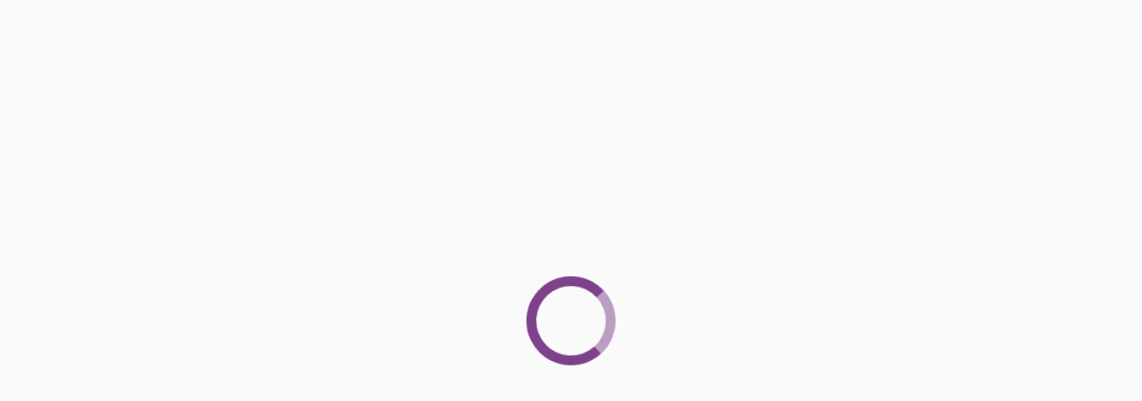

--- FILE ---
content_type: text/html; charset=utf-8
request_url: https://app.quizalize.com/resources/results?userId=4b308fc6-b529-449d-83ae-fee34f68a5d0&page=1
body_size: 5439
content:
<!DOCTYPE html><html><head><meta name="viewport" content="width=device-width"><meta name="author" content="Zzish"><meta name="keyword" content="quiz, assessment, test, formative assessment, fun, game, classroom, mastery, google classroom"><meta name="description" content="Engage your students with fun quizzes while instantly obtaining valuable mastery data. Automatically differentiate learning based on student performance."><meta property="og:title" content="The easy way to differentiate your teaching"><meta property="og:site_name" content="Quizalize"><meta property="og:url" content="http://app.quizalize.com/resources/results?userId=4b308fc6-b529-449d-83ae-fee34f68a5d0&amp;page=1"><meta property="og:description" content="Engage your students with fun quizzes while instantly obtaining valuable mastery data. Automatically differentiate learning based on student performance."><meta property="og:type" content="website"><meta property="og:image" content="/img/quizalize-meta.png"><meta property="fb:app_id" content="992375314140273"><meta name="twitter:card" content="summary_large_image"><meta name="twitter:creator" content="@quizalizeapp"><meta name="twitter:title" content="The easy way to differentiate your teaching"><meta name="twitter:description" content="Engage your students with fun quizzes while instantly obtaining valuable mastery data. Automatically differentiate learning based on student performance."><link rel="canonical" href="http://app.quizalize.com/resources/results?userId=4b308fc6-b529-449d-83ae-fee34f68a5d0&amp;page=1"><meta name="facebook-domain-verification" content="d88fcyqysc009q6n0igkuu4qdofuom"><link rel="apple-touch-icon" sizes="180x180" href="//cdn.quizalize.com/favicon/vendor/quizalize/apple-touch-icon.png"><link rel="icon" type="image/png" sizes="32x32" href="//cdn.quizalize.com/favicon/vendor/quizalize/favicon-32x32.png"><link rel="icon" type="image/png" sizes="16x16" href="//cdn.quizalize.com/favicon/vendor/quizalize/favicon-16x16.png"><link rel="manifest" href="//cdn.quizalize.com/favicon/vendor/quizalize/site.webmanifest"><link rel="mask-icon" href="//cdn.quizalize.com/favicon/vendor/quizalize/safari-pinned-tab.svg" color="#5bbad5"><meta name="apple-mobile-web-app-title" content="Quizalize"><meta name="application-name" content="Quizalize"><meta name="msapplication-TileColor" content="#403151"><meta name="theme-color" content="#403151"><script>(function() {
  var host = window.location.hostname;
  var script = document.createElement('script');
  if (host === 'localhost' || host === 'test-app.quizalize.com') {
    script.src = 'https://test-signal.quizalize.com/signal.js';
    script.setAttribute('data-signal-url', 'https://test-signal.quizalize.com');
  } else if (host === 'app.quizalize.com') {
    script.src = 'https://signal.quizalize.com/signal.js';
    script.setAttribute('data-signal-url', 'https://signal.quizalize.com');
  }

  // Set global flag when Signal is loaded
  script.onload = function() {
    window.__signalLoaded = true;
    // Dispatch custom event so components can listen
    window.dispatchEvent(new Event('signalLoaded'));
  };

  document.head.appendChild(script);
})();</script><script>(function() {
  var host = window.location.hostname;
  var script = document.createElement('script');
  if (host === 'localhost' || host === 'test-app.quizalize.com') {
    script.src = 'https://test-phase.quizalize.com/phase.js';
  } else if (host === 'app.quizalize.com') {
    script.src = 'https://phase.quizalize.com/phase.js';
  }
  document.head.appendChild(script);
})();</script><script>document.addEventListener('DOMContentLoaded', function () {
  (function initTawkIfConsented() {
    // Skip Tawk.to on signup, login, and onboarding pages for performance
    const pathname = window.location.pathname;
    if (pathname === '/signup' || pathname === '/login' || pathname.startsWith('/signup/onboarding')) {
      return;
    }

    // Wait for Signal and cookie consent to be available
    waitForCookieConsent().then(() => {
      var Tawk_LoadStart = new Date();
      const script = document.createElement('script');
      script.src = 'https://embed.tawk.to/686cec3f453017190eaea334/1ivknlme4';
      script.async = true;
      script.charset = 'UTF-8';
      script.setAttribute('crossorigin', '*');

      script.onload = async function () {
        try {
          await waitForTawkAPI();

          async function updateTawkUser() {
            try {
              const res = await fetch(`${window.qlUrl}/tawk`, {
                credentials: 'include',
                headers: {
                  'User-Auth-Token': window.spAuth
                }
              });
              if (res.ok) {
                const payload = await res.json();
                if (window.Tawk_API) {
                  console.info('Tawk_API found, attempting logout');
                  if (typeof window.Tawk_API.logout === 'function') {
                    window.Tawk_API.logout(err => {
                      if (err) console.warn('Tawk logout failed:', err);
                      else console.info('Tawk logout success');
                      if (typeof window.Tawk_API.login === 'function') {
                        console.info('Calling Tawk_API.login with delay');
                        setTimeout(() => {
                          window.Tawk_API.login(
                            payload,
                            err => {
                              console.info('Inside Tawk_API.login callback');
                              if (err) {
                                // Suppress getForm errors to avoid breaking the page
                                if (typeof err === 'string' && err.includes('getForm')) {
                                  console.debug('Suppressed getForm error:', err);
                                } else {
                                  console.warn('Tawk login failed:', err);
                                }
                              } else {
                                console.info("Tawk login success");
                              }
                            }
                          );
                        }, 100);
                      } else {
                        console.warn('Tawk_API.login is not a function');
                      }
                    });
                  } else {
                    console.warn('Tawk_API.logout is not a function');
                  }
                }

              } else if (res.status === 401) {
                console.info('User not authenticated. Showing guest chat.');
              } else {
                throw new Error('Unexpected error while fetching Tawk identity');
              }
            } catch (err) {
              console.error('Tawk user update error:', err);
            }
          }

          window.updateTawkUser = updateTawkUser;

          // Initial call to set user on load
          await updateTawkUser();

        } catch (err) {
          console.error('Tawk loading or login error:', err);
        }
      };

      document.body.appendChild(script);
    }).catch(err => {
      console.warn('Cookie consent not given or error:', err);
    });

    // Global error handler to suppress errors from Tawk embed script
    window.addEventListener('error', function(event) {
      if (
        event &&
        event.message &&
        typeof event.message === 'string'
      ) {
        // Suppress all errors from twk-chunk-vendors.js and known Tawk errors
        if (
          event.filename && event.filename.includes('twk-chunk-vendors.js') ||
          event.message.includes('getForm') ||
          event.message.includes('reportIncident') ||
          event.message.includes('logger is undefined')
        ) {
          event.preventDefault();
          console.debug('Suppressed global error from Tawk embed:', event.message);
          return true;
        }
      }
    });

    window.addEventListener('unhandledrejection', function(event) {
      if (
        event &&
        event.reason &&
        typeof event.reason === 'string'
      ) {
        // Suppress all unhandled rejections from twk-chunk-vendors.js and known Tawk errors
        if (
          (event.reason.includes('getForm') ||
          event.reason.includes('reportIncident') ||
          event.reason.includes('logger is undefined'))
        ) {
          event.preventDefault();
          console.debug('Suppressed unhandled rejection from Tawk embed:', event.reason);
          return true;
        }
      }
    });

    function waitForCookieConsent(timeout = 30000) {
      return new Promise((resolve, reject) => {
        const interval = 100;
        let waited = 0;
        (function check() {
          try {
            if (
              window.Signal &&
              typeof window.Signal.hasAcceptedCookieConsent === 'function' &&
              window.Signal.hasAcceptedCookieConsent()
            )
              return resolve(true);
          } catch (e) {
            // Ignore errors in checking cookie consent
          }
          if (waited >= timeout) return reject(new Error('Cookie consent not given within timeout'));
          waited += interval;
          setTimeout(check, interval);
        })();
      });
    }

    function waitForTawkAPI(timeout = 10000) {
      return new Promise((resolve, reject) => {
        const interval = 100;
        let waited = 0;
        (function check() {
          if (window.Tawk_API) return resolve(window.Tawk_API);
          if (waited >= timeout) return reject(new Error('Tawk_API not available'));
          waited += interval;
          setTimeout(check, interval);
        })();
      });
    }
  })();
});</script><script src="//cdn.quizalize.com/lib/sweetalert/1.1.3/sweetalert.min.js" async></script><script src="//apis.google.com/js/platform.js" async></script><script id="stripe-js" src="https://js.stripe.com/v3/" async></script><meta charset="UTF-8"><script>window.publicConfig = {"stripeKey":"pk_live_SePBIMuOSYMGQIxpGpY8bFl8"};
</script><title>Quizalize - Save time with personalized learning and mastery data</title></head><body><div class="react-content" id="hub"></div><script>var qlUrl = "/ql";
var webUrl = "https://app.quizalize.com";
var quizalizeUrl = "https://content.quizalize.com";
var insightsUrl = "https://insights.zzish.com";
var quizPlayerUrl = "https://player.quizalize.com";
var eventUrl = "https://az.zzish.com/prod";
var _isLoggedIn = false;
var _isDemo = false;
var country = "US";
var language = "";
var spAuth = "";
var featureSwitches = [{"name":"QuizalizeHomepage.I18n_Spanish","isEnabled":true},{"name":"Shared.ImprovedStudentReport","isEnabled":true},{"name":"Zzish.Simple_navigation_bar","isEnabled":false},{"name":"Quizalize.Unified_assign_screen","isEnabled":false},{"name":"Zzish.Change_email","isEnabled":true},{"name":"Zzish.Unified_assign_screen","isEnabled":false},{"name":"Zzish.I18n_Spanish","isEnabled":true},{"name":"Quizalize.Show_Texas_content","isEnabled":false},{"name":"Quizalize.Welcome_screen_video","isEnabled":true},{"name":"Quizalize.I18n_Spanish","isEnabled":true},{"name":"Zzish.DashboardOverview","isEnabled":true},{"name":"QuizPlayer.I18n_Spanish","isEnabled":true},{"name":"Zzish.StraightToOverview","isEnabled":false},{"name":"Shared.DifferentiationMVP","isEnabled":true},{"name":"Quizalize.Question_bank","isEnabled":false},{"name":"Zzish.AdminContentRecommendation","isEnabled":false},{"name":"Shared.SimplifiedOnboarding","isEnabled":true},{"name":"Zzish.GoogleClassroom","isEnabled":true},{"name":"Shared.PhilippinesExamMode","isEnabled":false},{"name":"Zzish.iflytek","isEnabled":false},{"name":"Zzish.OnboardingSkipCreateCourse","isEnabled":false},{"name":"Zzish.MarketplaceContentListingRedesign","isEnabled":false},{"name":"Zzish.NoOnboarding","isEnabled":true},{"name":"Zzish.leaderboardGameView","isEnabled":true},{"name":"Zzish.PremiumActivityListBanner","isEnabled":false},{"name":"Zzish.PremiumMasterySingleCourse","isEnabled":false},{"name":"Zzish.GoogleClassroomSyncResults","isEnabled":true},{"name":"Zzish.QuizPlayerV2","isEnabled":false},{"name":"Zzish.GoogleFormImport","isEnabled":false},{"name":"Zzish.SkipProductTour","isEnabled":false},{"name":"Zzish.GoogleFormsAppScript","isEnabled":false},{"name":"Zzish.ExportQuizSpreadsheet","isEnabled":true},{"name":"Zzish.PhilippinesWeightedQuestionExport","isEnabled":false},{"name":"Quizalize.MathRichFormatGwarns","isEnabled":true},{"name":"Zzish.UnlockCourses","isEnabled":false},{"name":"Zzish.CopyClassAndActivities","isEnabled":false},{"name":"Zzish.SimplifiedProductTour","isEnabled":false},{"name":"Zzish.LimitedTimeOffer","isEnabled":false},{"name":"Zzish.LimitedTimeOfferCopyVariantA","isEnabled":false},{"name":"Zzish.Resource_Preview_adding_screenshots_and_better_actions","isEnabled":false},{"name":"Zzish.JulyPremiumOffer","isEnabled":false},{"name":"Zzish.Battlerzz","isEnabled":true},{"name":"Zzish.Kleo","isEnabled":true},{"name":"Zzish.Tactic_Math_subscription","isEnabled":true},{"name":"Zzish.Bearzz","isEnabled":true},{"name":"Zzish.Tactic_Math_Android_Subscription","isEnabled":true},{"name":"Quizalize.FixAnswerOrder","isEnabled":false},{"name":"Zzish.Rockzz","isEnabled":true},{"name":"Quizalize.ImportGoogleQuiz","isEnabled":true},{"name":"Zzish.Goalzz","isEnabled":true},{"name":"Quizalize.WorldCupQuizzesRow","isEnabled":true},{"name":"Quizalize.MyLibraryRow","isEnabled":false},{"name":"Zzish.Hoopzz","isEnabled":true},{"name":"Quizalize.GoogleFormsNewClient","isEnabled":false},{"name":"Quizalize.ResumeQuiz","isEnabled":false},{"name":"Zzish.SpreadsheetImportExport","isEnabled":false},{"name":"Zzish.ChatGPT","isEnabled":true},{"name":"Quizalize.QuizEditorAdditonalContentEnabled","isEnabled":true},{"name":"Zzish.TheSorcerer","isEnabled":true},{"name":"Zzish.CurveBall","isEnabled":false},{"name":"Zzish.ReportCards","isEnabled":false},{"name":"Zzish.ExportActivityNameRow","isEnabled":true}];
var sessionCookieName = "zzish_session_new";
var projectName = "Zzish";
var authDomain = "https://auth.quizalize.com";
var stripeMarketplaceKey = "pk_live_MsfnSJYJKUKcqomZGOJnc9oQ";
var stripeCheckoutKey = "pk_live_SePBIMuOSYMGQIxpGpY8bFl8";
var googlePickerApiKey = "AIzaSyA9AtgWViQ-LA3xUA5_3NTlFN7Ds6_8334";
var googleClientId = "274427399138-ckaidb782jqlj66ssjj8omplpav81nij.apps.googleusercontent.com";
var dataLayer = dataLayer || [];
var vendor = "72064f1f-2cf8-4819-a3d5-1193e52d928c";
var userRole = "";
var vendorConfig = {"id":"72064f1f-2cf8-4819-a3d5-1193e52d928c","name":"quizalize","mainColour":"#7e418b","mainColourDark":"#612c6c","mainColourLight":"#d1bad6","domains":["app.quizalize.com","test-app.quizalize.com","localhost:3002"],"brandAssets":{"loginPageLogo":"https://cdn.quizalize.com/vendors/quizalize/quizalize_purple_logo.svg","navBarLogo":"https://cdn.quizalize.com/vendors/quizalize/quizalizeLogoSmall.svg","quizResourceLogo":"https://cdn.quizalize.com/vendors/quizalize/quiz_default_logo.jpg"},"supportContact":"support@zzish.com","meta":{"description":"Engage your students with fun quizzes while instantly obtaining valuable mastery data. Automatically differentiate learning based on student performance.","title":"The easy way to differentiate your teaching","name":"Quizalize - Save time with personalized learning and mastery data","windowTitle":"Quizalize - Save time with personalized learning and mastery data","siteName":"Quizalize","url":"https://www.quizalize.com","image":"/img/quizalize-meta.png","keywords":"quiz, assessment, test, formative assessment, fun, game, classroom, mastery, google classroom","faviconMeta":{"dir":"quizalize","msTileColour":"#403151","themeColour":"#403151"}}};
var premiumTier = "FREE";
var serverTime = 1768746647519;
function getUrlParameter(name) { var results = new RegExp('[\?&]' + name + '=([^&]*)').exec(window.location.href); return results === null ? '' : decodeURIComponent(results[1]) || '' }</script><script src="https://cdn.quizalize.com/assets/hub.1b87d12d09d0bed8447c.js"></script><link rel="stylesheet" type="text/css" href="//cdn.quizalize.com/lib/font-awesome/5.13.0/css/all.min.css" media="print" onload="this.media='all'; this.onload=null;"><link rel="stylesheet" type="text/css" href="//cdn.quizalize.com/lib/font-awesome/5.13.0/css/v4-shims.min.css" media="print" onload="this.media='all'; this.onload=null;"><link rel="preload" href="//cdn.quizalize.com/lib/font-awesome/5.13.0/webfonts/fa-solid-900.woff2" as="font" type="font/woff2" crossorigin="anonymous"><link rel="preload" href="//cdn.quizalize.com/lib/font-awesome/5.13.0/webfonts/fa-regular-400.woff2" as="font" type="font/woff2" crossorigin="anonymous"><link rel="stylesheet" type="text/css" href="https://fonts.googleapis.com/css?family=Bubblegum+Sans|Lato:400,300,300italic,400italic,700,700italic,900,900italic|Orbitron:700|Sriracha:400|Luckiest+Guy|Montserrat:700,900"><link rel="stylesheet" type="text/css" href="//cdn.quizalize.com/lib/sweetalert/1.1.3/sweetalert.min.css"><link rel="stylesheet" type="text/css" href="//cdn.quizalize.com/lib/katex/0.10.2/katex.min.css"></body></html>

--- FILE ---
content_type: text/plain; charset=UTF-8
request_url: https://app.quizalize.com/ql/subscriptions/?token=&EIO=3&transport=polling&t=PlHX0dI
body_size: 486
content:
97:0{"sid":"IpBLbu8SgRCQ9H8jABxP","upgrades":["websocket"],"pingInterval":25000,"pingTimeout":20000}

--- FILE ---
content_type: text/plain; charset=UTF-8
request_url: https://app.quizalize.com/ql/subscriptions/?token=&EIO=3&transport=polling&t=PlHX0rJ&sid=IpBLbu8SgRCQ9H8jABxP
body_size: 391
content:
2:44

--- FILE ---
content_type: image/svg+xml
request_url: https://cdn.quizalize.com/assets/379a23b169c1bb24c12acfa96be99833.svg
body_size: 304
content:
<svg width="848" height="416" viewBox="0 0 848 416" fill="none" xmlns="http://www.w3.org/2000/svg">
<path d="M0 8C0 3.58172 3.58172 0 8 0H408C412.418 0 416 3.58172 416 8V120C416 124.418 412.418 128 408 128H8.00001C3.58173 128 0 124.418 0 120V8Z" fill="white"/>
<path d="M432 8C432 3.58172 435.582 0 440 0H840C844.418 0 848 3.58172 848 8V120C848 124.418 844.418 128 840 128H440C435.582 128 432 124.418 432 120V8Z" fill="white"/>
<path d="M0 152C0 147.582 3.58172 144 8 144H408C412.418 144 416 147.582 416 152V264C416 268.418 412.418 272 408 272H8.00001C3.58173 272 0 268.418 0 264V152Z" fill="white"/>
<path d="M432 152C432 147.582 435.582 144 440 144H840C844.418 144 848 147.582 848 152V264C848 268.418 844.418 272 840 272H440C435.582 272 432 268.418 432 264V152Z" fill="white"/>
<path d="M0 296C0 291.582 3.58172 288 8 288H408C412.418 288 416 291.582 416 296V408C416 412.418 412.418 416 408 416H8.00001C3.58173 416 0 412.418 0 408V296Z" fill="white"/>
<path d="M432 296C432 291.582 435.582 288 440 288H840C844.418 288 848 291.582 848 296V408C848 412.418 844.418 416 840 416H440C435.582 416 432 412.418 432 408V296Z" fill="white"/>
</svg>
